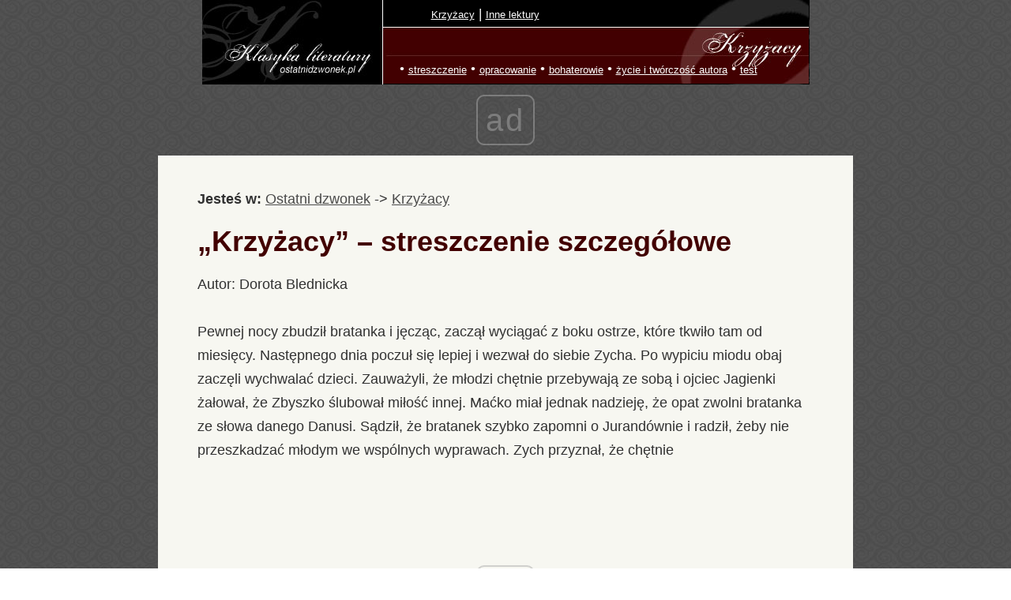

--- FILE ---
content_type: text/html; charset=UTF-8
request_url: https://ostatnidzwonek.pl/krzyzacy/a-632-9.html
body_size: 5457
content:
<!DOCTYPE html><HTML lang="pl"><HEAD>
<meta charset="UTF-8">
<meta name="viewport" content="width=device-width, initial-scale=1">
<LINK media=all href="https://ostatnidzwonek.pl/ostatni_css2024.css" type=text/css rel=stylesheet> <TITLE>&#8222;Krzyżacy&#8221; &#8211; streszczenie szczegółowe - strona 9</TITLE><META name="description" content="&#8222;Krzyżacy&#8221; &#8211; streszczenie szczegółowe - strona 9, opracowanie i streszczenie"><META name="Keywords"
content="&#8222;Krzyżacy&#8221; &#8211; streszczenie szczegółowe, krzyżacy, streszczenie krzyżaków, opracowanie krzyżaków, krzyżacy sienkiewicza, Zbyszko z Bogdańca"><link rel="canonical" href="https://ostatnidzwonek.pl/krzyzacy/a-632-9.html"><meta name="robots" content="all" /><link rel="next" href="https://ostatnidzwonek.pl/krzyzacy/a-632-10.html" /><link rel="prev" href="https://ostatnidzwonek.pl/krzyzacy/a-632-8.html" />
<link rel="apple-touch-icon-precomposed" sizes="57x57" href="https://ostatnidzwonek.pl/apple-touch-icon-57x57.png" />
<link rel="apple-touch-icon-precomposed" sizes="114x114" href="https://ostatnidzwonek.pl/apple-touch-icon-114x114.png" />
<link rel="apple-touch-icon-precomposed" sizes="72x72" href="https://ostatnidzwonek.pl/apple-touch-icon-72x72.png" />
<link rel="apple-touch-icon-precomposed" sizes="144x144" href="https://ostatnidzwonek.pl/apple-touch-icon-144x144.png" />
<link rel="apple-touch-icon-precomposed" sizes="60x60" href="https://ostatnidzwonek.pl/apple-touch-icon-60x60.png" />
<link rel="apple-touch-icon-precomposed" sizes="120x120" href="https://ostatnidzwonek.pl/apple-touch-icon-120x120.png" />
<link rel="apple-touch-icon-precomposed" sizes="76x76" href="https://ostatnidzwonek.pl/apple-touch-icon-76x76.png" />
<link rel="apple-touch-icon-precomposed" sizes="152x152" href="https://ostatnidzwonek.pl/apple-touch-icon-152x152.png" />
<link rel="icon" type="image/png" href="https://ostatnidzwonek.pl/favicon-196x196.png" sizes="196x196" />
<link rel="icon" type="image/png" href="https://ostatnidzwonek.pl/favicon-96x96.png" sizes="96x96" />
<link rel="icon" type="image/png" href="https://ostatnidzwonek.pl/favicon-32x32.png" sizes="32x32" />
<link rel="icon" type="image/png" href="https://ostatnidzwonek.pl/favicon-16x16.png" sizes="16x16" />
<link rel="icon" type="image/png" href="https://ostatnidzwonek.pl/favicon-128.png" sizes="128x128" />
<meta name="application-name" content="&nbsp;"/>
<meta name="msapplication-TileColor" content="#FFFFFF" />
<meta name="msapplication-TileImage" content="https://ostatnidzwonek.pl/mstile-144x144.png" />
<meta name="msapplication-square70x70logo" content="https://ostatnidzwonek.pl/mstile-70x70.png" />
<meta name="msapplication-square150x150logo" content="https://ostatnidzwonek.pl/mstile-150x150.png" />
<meta name="msapplication-wide310x150logo" content="https://ostatnidzwonek.pl/mstile-310x150.png" />
<meta name="msapplication-square310x310logo" content="https://ostatnidzwonek.pl/mstile-310x310.png" />
<script async src="//cmp.optad360.io/items/e0b482a1-5812-4c40-b9e9-24407d941d1b.min.js"></script>
<script async src="//get.optad360.io/sf/dc01279a-2289-4752-90dc-5f45ae90b276/plugin.min.js"></script>
</head>
<body>


<header style="BACKGROUND-IMAGE: url(https://ostatnidzwonek.pl/images/27.jpg); width: 769; height:107" class=znika_znika>
<div class="menu-container">
<div class="row no-margin">
<div class="col-sm-4 col-xs-6 no-padding" style="padding-top:5px; margin-left:140px; text-align:left; width:100%">
<a href=https://ostatnidzwonek.pl/krzyzacy/ class=trafiony title="Studia, kursy językowe">Krzyżacy</a> <font color=white>| <a href="https://ostatnidzwonek.pl" class="trafiony">Inne lektury</a>
</div>
<div class="col-sm-4 col-xs-6 no-padding" style="padding-top:5px; margin-top:40px; margin-left:100px; text-align:left; width:100%">
 &#8226; <a href="ser-96.html" class=trafiony>streszczenie</a> &#8226; <a href="ser-100.html" class=trafiony>opracowanie</a> &#8226; <a href="ser-101.html" class=trafiony>bohaterowie</a> &#8226; <a href="ser-102.html" class=trafiony>życie i twórczość autora</a> &#8226; <a href="test-0.html" class=trafiony>test</a></div>

</div>
</div>
</header>

<div id=headermobile>
<div class="row no-margin">
<div class="col-sm-4 col-xs-6 no-padding" style="padding-top:5px; text-align:left; margin: auto;">
<DIV style="float:left; padding-left:10px"><a href=https://ostatnidzwonek.pl><img src="https://ostatnidzwonek.pl/logodzwonek.jpg" style="height:50px"></a> </div>
<div style="padding-top:16px;"><a href=https://ostatnidzwonek.pl/krzyzacy/ title="Krzyżacy" style="color:#ffffff; font-size:19px">Krzyżacy</a></div></div>
</div>

</div>


<div id="maincontainer">
<div id="contentwrapper">
<div id="contentcolumn">
<div class="innertube">

<b>Jesteś w:</b> <a href=https://ostatnidzwonek.pl  title="matura , szkoła wyższa"><u>Ostatni dzwonek</u></a> -> <a href=https://ostatnidzwonek.pl/krzyzacy/ title="Studia, matura"><u>Krzyżacy</u></a> <br><h1>&#8222;Krzyżacy&#8221; &#8211; streszczenie szczegółowe</h1>Autor: Dorota Blednicka<br><br><span id="intertext1">Pewnej nocy zbudził bratanka i jęcząc, zaczął wyciągać z boku ostrze, które tkwiło tam od miesięcy. Następnego dnia poczuł się lepiej i wezwał do siebie Zycha. Po wypiciu miodu obaj zaczęli wychwalać dzieci. Zauważyli, że młodzi chętnie przebywają ze sobą i ojciec Jagienki żałował, że Zbyszko ślubował miłość innej. Maćko miał jednak nadzieję, że opat zwolni bratanka ze słowa danego Danusi. Sądził, że bratanek szybko zapomni o Jurandównie i radził, żeby nie przeszkadzać młodym we wspólnych wyprawach. Zych przyznał, że chętnie <b>oddałby córkę młodzieńcowi</b>. Razem wznieśli toast za zdrowie Jagienki i Zbyszka.<br /> <br /> <b>Rozdział trzynasty</b><br /> <br /> Zbyszko i Jagienka zaprzyjaźniają się. Dziewczyna jest coraz bardziej zakochana. Pewnego dnia wyruszają razem na polowanie na bobra. W drodze powrotnej rycerz wyznaje, że chce jak najszybciej opuścić Bogdaniec, by jechać na dwór mazowiecki. Zwierza się Zychównie ze swego uczucia do Danusi. Jagienka jest zrozpaczona. <br /> <br /> Stary Maćko nie mylił się twierdząc, że <b>młodzi zbliżyli się ku sobie</b>. Jagienka pod pozorem odwiedzin chorego często przyjeżdżała do Bogdańca, a Zbyszko odwiedzał Zycha w Zgorzelicach. Jagienka podziwiała młodzieńca, który wydawał się jej piękny i wytworny jak królewicz, a on, choć wiernie myślał o Danusi, zaczął zauważać urodę sąsiadki. Spędzali ze sobą sporo czasu; dziewczyna złagodniała i patrzyła jak zauroczona na młodzieńca, starając się mu służyć we wszystkim. Pewnego dnia wybrali się razem na polowanie na bobry i najpierw pojechali do <b>Moczydołów</b>, które w przyszłości miały być wianem córki Zycha. <br /> <br /> Jagienka zaczęła <b>opowiadać o Wilku i Cztanie</b>, którzy przebywając w Zgorzelicach, często okazywali sobie wrogość. Zbyszko odparł, że jeden z nich powinien pod nieobecność ojca zabrać ją siłą. Dodał, że nie bałby się nikogo i porwałby Jagienkę. Jego słowa wywołały rumieniec na twarzy dziewczyny. Zbliżyli się do strugi i młodzieniec chwycił ją na ręce, by przenieść przez wodę. Wtulona w niego, wyznała, że nie wyjdzie ani za Wilka, ani za Cztana. Po upolowaniu bobra Zbyszko zachwalał celność strzału sąsiadki. W drodze powrotnej wyznał, że chciałby wyjechać z Bogdańca i wspomniał Danusię. Jagienka słyszała o ślubach od ojca i wyraźnie zaniepokojona, wypytywała o dwórkę. Młodzieniec zaczął opowiadać o swoich uczuciach do Jurandówny, o tęsknocie i radości odczuwanej na myśl, że niedługo będzie mógł do niej jechać. Na skraju lasu Jagienka wsiadła na konia i pożegnała się ze Zbyszkiem. Kiedy została sama, zasłoniła dłonią twarz i <b>zaczęła płakać</b>.</div><div style="float:right; border:1px; margin: 10px; padding:10px"><b>Zobacz również:</b> <br><a href=https://krzyzacy.klp.pl/a-7048.html>Streszczenie na klp.pl</a><br>
			<a href=https://2l.pl/artykul-31836.html>Streszczenie na 2l.pl</a></div><br /><b>Rozdział czternasty</b> <br /> <br /> Do Zgorzelic przyjeżdża opat. Maćko postanawia odzyskać zastawione ziemie. Opat chce zwolnić Zbyszka ze ślubów złożonych Danusi, lecz młodzieniec nie zgadza się na to. Przeor opowiada o Wilku i Cztanie, którzy zamierzają pobić młodzieńca za nieustanne towarzyszenie Jagience. <br /> <br /> Po rozmowie ze Zbyszkiem Jagienka nie pokazywała się w Bogdańcu. Przyjechała czwartego dnia z wiadomością, że <b>do Zgorzelic przybył opat</b>. Ucieszyło to Maćka - mógł wreszcie spłacić zastaw. Dziewczyna przywiozła ze sobą potrzebne naczynia i potrawy i doradziła rycerzowi, jak ma ugościć opata. Zbyszko przygotowywał się w alkierzu do wizyty u sąsiadów i pokłonienia krewnemu, a kiedy wyszedł wystrojony, Jagienkę ogarnął żal, że należy do innej. Maćko postanowił towarzyszyć bratankowi. <br /> <br /> Wyruszyli do siedziby Zycha, który z radością powitał krewnego pochwalił za to, że ofiarował się zmarłej królowej. Opat zaczął przyglądać się rycerzykowi, podziwiając jego urodę i żartując z Jagienki chwalącej siłę przyjaciela. Powiedział, że może uwolnić młodziana od ślubów. Zbyszko odparł, że żadna siła nie może go zwolnić przysięgi złożonej Jezusowi. Przeor zaczął opowiadać, jak rok temu wyzwał Wilka z Brzozowej na udeptaną ziemię w sporze o bory, lecz przeciwnik nie stawił się. Słyszał również, jak młody Wilk z Cztanem rozmawiali w karczmie o Jagience i Zbyszku i zamierzali pobić rywala. Wiadomość ta ucieszyła Maćka i Zycha, a młodzieniec, udając obojętność, zapytał, dokąd jadą na niedzielną mszę.<br><br>strona: &nbsp;&nbsp;<a href=a-632.html> 1 </a>&nbsp;&nbsp;<a href=a-632-2.html> 2 </a>&nbsp;&nbsp;<a href=a-632-3.html> 3 </a>&nbsp;&nbsp;<a href=a-632-4.html> 4 </a>&nbsp;&nbsp;<a href=a-632-5.html> 5 </a>&nbsp;&nbsp;<a href=a-632-6.html> 6 </a>&nbsp;&nbsp;<a href=a-632-7.html> 7 </a>&nbsp;&nbsp;<a href=a-632-8.html> 8 </a>&nbsp;&nbsp;<font color='#420001' size=3><b> 9 </b></font>&nbsp;&nbsp;<a href=a-632-10.html> 10 </a>&nbsp;&nbsp;<a href=a-632-11.html> 11 </a>&nbsp;&nbsp;<a href=a-632-12.html> 12 </a>&nbsp;&nbsp;<a href=a-632-13.html> 13 </a>&nbsp;&nbsp;<a href=a-632-14.html> 14 </a>&nbsp;&nbsp;<a href=a-632-15.html> 15 </a>&nbsp;&nbsp;<a href=a-632-16.html> 16 </a>&nbsp;&nbsp;<a href=a-632-17.html> 17 </a>&nbsp;&nbsp;<a href=a-632-18.html> 18 </a>&nbsp;&nbsp;<a href=a-632-19.html> 19 </a>&nbsp;&nbsp;<a href=a-632-20.html> 20 </a>&nbsp;&nbsp;<a href=a-632-21.html> 21 </a>&nbsp;&nbsp;<a href=a-632-22.html> 22 </a>&nbsp;&nbsp;<a href=a-632-23.html> 23 </a>&nbsp;&nbsp;<a href=a-632-24.html> 24 </a>&nbsp;&nbsp;<a href=a-632-25.html> 25 </a>&nbsp;&nbsp;<a href=a-632-26.html> 26 </a>&nbsp;&nbsp;<a href=a-632-27.html> 27 </a>&nbsp;&nbsp;<a href=a-632-28.html> 28 </a>&nbsp;&nbsp;<a href=a-632-29.html> 29 </a>&nbsp;&nbsp;<a href=a-632-30.html> 30 </a>&nbsp;&nbsp;<a href=a-632-31.html> 31 </a>&nbsp;&nbsp;<a href=a-632-32.html> 32 </a>&nbsp;&nbsp;<a href=a-632-33.html> 33 </a>&nbsp;&nbsp;<a href=a-632-34.html> 34 </a>&nbsp;&nbsp;<a href=a-632-35.html> 35 </a>&nbsp;&nbsp;<a href=a-632-36.html> 36 </a>&nbsp;&nbsp;<a href=a-632-37.html> 37 </a>&nbsp;&nbsp;<a href=a-632-38.html> 38 </a>&nbsp;&nbsp;<a href=a-632-39.html> 39 </a>&nbsp;&nbsp;<a href=a-632-40.html> 40 </a>&nbsp;&nbsp;<a href=a-632-41.html> 41 </a>&nbsp;&nbsp;<a href=a-632-42.html> 42 </a>&nbsp;&nbsp;<a href=a-632-43.html> 43 </a>&nbsp;&nbsp;<a href=a-632-44.html> 44 </a>&nbsp;</span><h3>Szybki test:</h3><b>Zygfryd wysłał do księcia Janusza z informacją o zajściu na zamku w Szczytnie z udziałem Juranda:</b><br><input type=radio name="2528">a) Konrada<br><input type=radio name="2528">b) Rodgiera<br><input type=radio name="2528">c) Danvelda<br><input type=radio name="2528">d) Gotfryda<br><a href="javascript:expand('ex.2528')"><u>Rozwiązanie</u></a><br><div id="ex.2528" style="display: none;"><b>Odpowiedz poprawna:</b> <font color=green><b>b)</b></font></div><br><b>Synowie Zbyszka i Jagienki to:</b><br><input type=radio name="2541">a) Staś i Władek<br><input type=radio name="2541">b) Maćko i Jaśko<br><input type=radio name="2541">c) Mieszko i Boguś<br><input type=radio name="2541">d) Miłosz i Kuba<br><a href="javascript:expand('ex.2541')"><u>Rozwiązanie</u></a><br><div id="ex.2541" style="display: none;"><b>Odpowiedz poprawna:</b> <font color=green><b>b)</b></font></div><br><b>&#8222;Skrzatem&#8221; Danusię żartobliwie nazwał:</b><br><input type=radio name="2509">a) Mikołaj z Długolasu<br><input type=radio name="2509">b) Zyndram z Maszkowic<br><input type=radio name="2509">c) Jurand ze Spychowa<br><input type=radio name="2509">d) Zych ze Zgorzelic<br><a href="javascript:expand('ex.2509')"><u>Rozwiązanie</u></a><br><div id="ex.2509" style="display: none;"><b>Odpowiedz poprawna:</b> <font color=green><b>a)</b></font></div><br><a href=ta-632.html><b><u><font color=red>Więcej pytań</font></u><b></a>
<h3><font color=#420001>Zobacz inne artykuły:</font></h3><table id=tabl border=1 cellpadding=5 width=100%><tr><td><b>Inne</b></td></tr><tr><td><a href="a-647.html" class=t><u>Geneza &#8222;Krzyżaków&#8221;</u></a><br><a href="a-632.html" class=t><u>&#8222;Krzyżacy&#8221; &#8211; streszczenie szczegółowe</u></a><br><a href="a-643.html" class=t><u>Czas i miejsce akcji &#8222;Krzyżaków&#8221;</u></a><br><a href="a-635.html" class=t><u>Zbyszko z Bogdańca &#8211; szczegółowa charakterystyka postaci</u></a><br><a href="a-646.html" class=t><u>Kompozycja i artyzm powieści Henryka Sienkiewicza &#8222;Krzyżacy&#8221;</u></a><br><a href="a-644.html" class=t><u>Główne wątki &#8222;Krzyżaków&#8221;</u></a><br><a href="a-637.html" class=t><u>Jurand ze Spychowa &#8211; szczegółowa charakterystyka postaci</u></a><br><a href="a-636.html" class=t><u>Maćko z Bogdańca &#8211; szczegółowa charakterystyka postaci</u></a><br><a href="a-633.html" class=t><u>Streszczenie &#8222;Krzyżaków&#8221; w pigułce</u></a><br><a href="a-655.html" class=t><u>Życiorys Henryka Sienkiewicza</u></a><br><a href="a-651.html" class=t><u>Realia i obyczaje średniowiecza w &#8222;Krzyżakach&#8221;</u></a><br><a href="a-650.html" class=t><u>Obraz Zakonu Krzyżackiego w &#8222;Krzyżakach&#8221; Sienkiewicza</u></a><br><a href="a-649.html" class=t><u>Obraz rycerstwa w &#8222;Krzyżakach&#8221; Henryka Sienkiewicza</u></a><br><a href="a-648.html" class=t><u>&#8222;Krzyżacy&#8221; jako powieść historyczna</u></a><br><a href="a-639.html" class=t><u>Danusia Jurandówna &#8211; szczegółowa charakterystyka postaci</u></a><br><a href="a-638.html" class=t><u>Jagienka ze Zgorzelic &#8211; szczegółowa charakterystyka postaci</u></a><br><a href="a-645.html" class=t><u>Motywy literackie w &#8222;Krzyżakach&#8221; Henryka Sienkiewicza</u></a><br><a href="a-641.html" class=t><u>Charakterystyka postaci epizodycznych w &#8222;Krzyżakach&#8221;</u></a><br><a href="a-640.html" class=t><u>Charakterystyka postaci drugoplanowych w &#8222;Krzyżakach&#8221;</u></a><br><a href="a-634.html" class=t><u>Plan wydarzeń &#8222;Krzyżaków&#8221;</u></a><br><a href="a-652.html" class=t><u>Ekranizacja &#8222;Krzyżaków&#8221;</u></a><br><a href="a-642.html" class=t><u>Charakterystyka  postaci historycznych w &#8222;Krzyżakach&#8221;</u></a><br><a href="a-653.html" class=t><u>O &#8222;Krzyżakach&#8221; powiedzieli&#8230;</u></a><br><a href="a-657.html" class=t><u>Henryk Sienkiewicz - kalendarium twórczości</u></a><br><a href="a-656.html" class=t><u>Henryk Sienkiewicz - kalendarium życia</u></a><br><a href="a-659.html" class=t><u>Henryk Sienkiewicz - ciekawostki</u></a><br><a href="a-658.html" class=t><u>O Sienkiewiczu powiedzieli...</u></a><br><a href="a-654.html" class=t><u>Bibliografia</u></a><br></td></tr></table><br />


</b></h3></h2><br><br><center>Partner serwisu: <a href=https://klp.pl><img src=https://ostatnidzwonek.pl/klp.png height=42><br><br><a href=https://ostatnidzwonek.pl>kontakt</a> | 
<a href=https://ostatnidzwonek.pl/polityka-0.html>polityka cookies</a></center></div></div></div></div>

<script language="javascript">
					    function expand(id)
					    {
							var menu_element = document.getElementById(id);
							if (menu_element.style.display == 'block')
								menu_element.style.display = 'none';
						    else
								menu_element.style.display = 'block';
					    }
					</script>
					
					
		<SCRIPT>
function displayWindow(url, width, height, left, top) {
        var Win = window.open(url,"displayWindow",'width=' + width + ',height=' + height + ',left=' + left + ',top=' + top + ',resizable=0,scrollbars=no,menubar=no' );
}
</SCRIPT>
			
					
<!-- Global site tag (gtag.js) - Google Analytics -->
<script async src="https://www.googletagmanager.com/gtag/js?id=UA-1824843-6"></script>
<script>
  window.dataLayer = window.dataLayer || [];
  function gtag(){dataLayer.push(arguments);}
  gtag('js', new Date());

  gtag('config', 'UA-1824843-6');
</script>

</body></html>


--- FILE ---
content_type: text/html; charset=utf-8
request_url: https://www.google.com/recaptcha/api2/aframe
body_size: 266
content:
<!DOCTYPE HTML><html><head><meta http-equiv="content-type" content="text/html; charset=UTF-8"></head><body><script nonce="COpXzcedb4ItG61i3-GmkA">/** Anti-fraud and anti-abuse applications only. See google.com/recaptcha */ try{var clients={'sodar':'https://pagead2.googlesyndication.com/pagead/sodar?'};window.addEventListener("message",function(a){try{if(a.source===window.parent){var b=JSON.parse(a.data);var c=clients[b['id']];if(c){var d=document.createElement('img');d.src=c+b['params']+'&rc='+(localStorage.getItem("rc::a")?sessionStorage.getItem("rc::b"):"");window.document.body.appendChild(d);sessionStorage.setItem("rc::e",parseInt(sessionStorage.getItem("rc::e")||0)+1);localStorage.setItem("rc::h",'1769619088549');}}}catch(b){}});window.parent.postMessage("_grecaptcha_ready", "*");}catch(b){}</script></body></html>

--- FILE ---
content_type: text/css
request_url: https://ostatnidzwonek.pl/ostatni_css2024.css
body_size: 2641
content:
  BODY { MARGIN: 0px; FONT: normal 17px arial, Verdana, Helvetica, sans-serif; COLOR: #313131; PADDING: 0px; BACKGROUND-IMAGE: url(https://ostatnidzwonek.pl/Kopia-tlo.jpg); TEXT-ALIGN: center; line-height:25px;}

  #top{ MARGIN: 0px; WIDTH: 100%; HEIGHT: auto; POSITION: relative; TEXT-ALIGN: center; BACKGROUND-COLOR: #eaeaea; border-bottom: 1px solid #999999}

  SELECT {background: #DADADA; font: normal normal 12px sans-serif; margin:5px 5px 5px 5px; padding:3px 3px 3px 3px; border: #000000
  }

  #gl2{
  	border-left: 1px solid #EAEAEA;border-right: 4px double #EAEAEA; DISPLAY: block; Z-INDEX: 1;  WIDTH: 820px; height:100%;  POSITION: relative;	TEXT-ALIGN: left;BACKGROUND-COLOR: #ffffff; padding-top:30px; padding-left:20px; padding-right:25px; height:2500px;  MARGIN: 0px auto auto auto; line-height:25px;
  }

  #lewa {
  	Z-INDEX: 2; DISPLAY: block; WIDTH: 210px; MARGIN: 0px; TEXT-ALIGN: right;  border-right: 1px solid #EAEAEA; float:left; position:absolute; left:0px; font: 11px
  }
  #prawa {
  	Z-INDEX: 3; DISPLAY: block;  WIDTH: 525px; POSITION: relative; TEXT-ALIGN: left; BACKGROUND-COLOR: #ffffff;   float:right; min-height:100%}

  .cyt
  {margin:15px 20px 15px 20px; border: 1px solid #DADADA; BACKGROUND-COLOR: #FAFAFA; FONT: 12px arial, Verdana, Helvetica, sans-serif; font-style: italic}
  
  
  .autor{margin:15px 20px 0px 0px; width:450px; 
  BACKGROUND-COLOR: #FFFFFFF; FONT: 12px arial, Verdana, Helvetica, sans-serif;}
 
  #prawa em {color:#FF7F50;  font-weight: bold; font-style: normal;}
  #prawa strong {color:#333333; font-weight: bold; font-style: normal;}

  #zdjecie { width:270px; float:right; border-left: 2px dotted #dedede; padding: 5px 10px 10px 10px; margin: 0px 5px 0px 5px;  text-align: left; FONT: 12px arial, Verdana, Helvetica, sans-serif; COLOR: #313131;}
 
#zdjecie2 { width:160px; float:right; border-left: 2px dotted #efefef; padding: 5px 10px 10px 5px; margin: 0px 5px 0px 0px;  text-align: left; FONT: 12px arial, Verdana, Helvetica, sans-serif; COLOR: #420001;}

  #zdjecie UL {
  	margin: 0px 7px 0px 10px; padding-left: 5px;list-style: none}


  .komentarze{
  
  	COLOR: #777777;
  	
  }
.baner_inner{
	width:100%;
	
	height:300px;
	border:1px solid;
}
.baner_l{
	width:55%;
	float: left;
	padding-top:50px;
	padding-left:20px;
}
.baner_p{
	padding-top:20px;
	width:35%;
	float: right;
	font-weight:bold;
}
.baner_t{
	font-size:1.7em;
	color: #420001;
}

.baner_w{
	
	color: #420001;
}



.baner_mob{
	visibility: hidden;
	display: none;
}




@media screen and (max-width: 800px) {
.baner_inner{
	display:none;
	visibility: hidden;
}
.baner_l{
	display:none;
	visibility: hidden;
}
.baner_p{
	display:none;
	visibility: hidden;
}	
.baner_mob{
	display:block;
	visibility: visible;
	width:85%;
	border:1px solid;
	padding:20px;
}
	
}

  #zdjecie LI{
  	margin: 0px;  padding:3px auto 3px auto; width: 100%; border-bottom:  1px solid #EAEAEA; color: #444444; display:block; font-size: 11px; text-align: left
  }


  .first {
  	background: #efefef
  }


  .menu     {
  	margin-top: 0px;
  	margin-right: 7px;
  	margin-left:20px;

  	padding:4px;
  	margin-bottom:5px;
  }

  #trafiony{
  	margin-top: 0px;
  	margin-right: 7px;
  	margin-left:20px;
  	background: #F7f7f7;
  	border: 1px solid #dadada;
  	padding:4px;
  	margin-bottom:5px;
  }

  #trafiony li{
  	margin: 0px;
  	padding-bottom:3px;
  	padding-top:3px;
  	width: 100%;
  	list-style:  none;
  	color: #666b9b;
  	display:block;
  	font-size: 11px;

  }
  

  .menu LI{
  	margin: 0px;
  	padding-bottom:3px;
  	padding-top:3px;
  	width: 100%;
  	border-bottom:  1px solid #EAEAEA;
  	list-style:  none;
  	color: #444444;
  	display:block;
  	font-size: 11px
  }



  A:link {
  	COLOR: #4A4A4A; TEXT-DECORATION: none;
  }
  A:unknown {
  	COLOR: #4A4A4A; TEXT-DECORATION: none
  }
  A:visited {
  	COLOR: #4A4A4A;  TEXT-DECORATION: none
  }
  A:hover {
  	COLOR: #420001; TEXT-DECORATION: none
  }



  A.trafiony:link {
  	COLOR: #FFFFFF; TEXT-DECORATION: underline; FONT: normal 13px arial, Verdana, Helvetica, sans-serif;
  }
  A.trafiony:unknown {
  	COLOR: #FFFFFF; TEXT-DECORATION: underline; FONT: normal 13px arial, Verdana, Helvetica, sans-serif;
  }
  A.trafiony:visited {
  	COLOR: #FFFFFF;  TEXT-DECORATION: underline; FONT: normal 13px arial, Verdana, Helvetica, sans-serif;
  }
  A.trafiony:hover {
  	COLOR: #DEDEDE; TEXT-DECORATION: underline; FONT: normal 13px arial, Verdana, Helvetica, sans-serif;
  }


  A.t:link {
  	COLOR: #313131; TEXT-DECORATION: underline; FONT: normal 15px arial, Verdana, Helvetica, sans-serif; 
  }
  A.t:unknown {
  	COLOR: #313131; TEXT-DECORATION: underline; FONT: normal 15px arial, Verdana, Helvetica, sans-serif;
  }
  A.t:visited {
  COLOR: #313131;  TEXT-DECORATION: underline; FONT: normal 15px arial, Verdana, Helvetica, sans-serif;}
  A.t:hover {
  	COLOR: red; TEXT-DECORATION: underline; FONT: normal 15px arial, Verdana, Helvetica, sans-serif;
  }

 
  H1 {
  	font: normal normal 21px; color: #420001; font-weight: bold;
  }
  H4{
  	font: 15px; 
  	line-height: 13px;
  }
  INPUT, TEXTAREA{
  	FONT-WEIGHT: normal; FONT-SIZE: 15px; border: 1px solid; border-color: #a1a1a1; BACKGROUND-COLOR: #fafafa
  }
  .tabl{font: 11px;}
  #content {
	  width:769px;
	  
  }
    .no-margin {
    margin: 0
}

.no-padding {
    padding: 0
}

header {
    position: relative;
    top: 0;
    right: 0;
    width: 769px;
    height: 107px;
    z-index: 9999;
	text-align:center;
	margin: 0 auto;
	
}

header.scrolled {
    box-shadow: rgba(0, 0, 0, .2) 0 0 20px 0
}

header nav {
    clear: both;
    display: block;
    line-height: 50px;
    height: 50px;
    position: relative
}

#headermobile{
	display:none;
}
.menu-container {
    padding-left: 150px;
    padding-right: 130px;
   
}

a.grt-logo {
    display: inline-block
}

a.grt-logo img {
    max-height: 45px;
    width: 105px;
    margin-top: 5px
}

@media (max-width:767px) {
    .menu-container {
        padding-left: 15px;
        padding-right: 15px
    }
	
	  A.t:link {
  	COLOR: #313131; TEXT-DECORATION: underline; FONT: normal 14px arial, Verdana, Helvetica, sans-serif; margin-top:0px; display:block;
  }
  A.t:unknown {
  	COLOR: #313131; TEXT-DECORATION: underline; FONT: normal 14px arial, Verdana, Helvetica, sans-serif;margin-top:0px; display:block;
  }
  A.t:visited {
  COLOR: #313131;  TEXT-DECORATION: underline; FONT: normal 14px arial, Verdana, Helvetica, sans-serif;margin-top:0px; display:block;margin-top:0px;}
  A.t:hover {
  	COLOR: red; TEXT-DECORATION: underline; FONT: normal 14px arial, Verdana, Helvetica, sans-serif;margin-top:0px; display:block;
  }
	
}

a {
    color: #555
}


em {
    color: red
}

#hbold {
    font-size: 2em;
    font-weight: 800
}

#maincontainer {
    width: 880px;
    margin: 0 auto;
    padding-top: 0px
}

#maincontainer2 {
    width: 1040px;
    margin: 0 auto;
    padding-top: 0px
}

#topsection {
    background: #333;
    height: 47px;
    width: 100%;
    text-align: center
}

#topsection h1 {
    margin: 0;
    padding-top: 15px
}

h2 {
    margin-top: 20px;
    padding-top: 20px;
    font-size: 25px;
}


.link-nav {
    color: #777;
    font-size: 14px
}

#contentwrapper {
    float: left;
    width: 100%
}

#contentcolumn {
   background: #F7F7F1; FONT: normal 18px arial, Verdana, Helvetica, sans-serif; COLOR: #313131; line-height:30px; text-align:left; padding:40px;
}

#leftcolumn {
    float: left;
    width: 100px;
    margin-left: -1040px;
    padding-top: 20px;
    margin-top: 20px;
    padding-right: 20px;
    font-size: 14px;
    color: #999;
    line-height: 20px
}

#rightcolumn {
    float: left;
    width: 300px;
    margin-left: -300px;
    background: none repeat scroll 0 0 #f4f4f4;
    margin-top: 30px
}

#footer {
    clear: left;
    width: 100%;
    background: #efefef;
    color: #000;
    text-align: center;
    padding: 4px 0
}

#footer a {
    color: #ffff80
}

.cytaty {
    border: 1px;
    background-color: #efefef;
    padding: 20px;
    margin: 10px;
    display: block
}

.innertube {
    margin: 10px;
    margin-top: 0
}

a.anchor {
    display: block;
    position: relative;
    top: -150px;
    visibility: hidden;
}

#reklama-w-artykule {
    float: left;
    width: 320px;
    border-right: 2px dotted #efefef;
    padding: 5px 0 10px 0;
    margin: -10px 20px 0 0;
    text-align: center;
    FONT-SIZE: 12px;
    COLOR: #555;
    line-height: 19px
}

/*blockquote p::before {
    content: "\f095"; 
    font-family: FontAwesome;
   display: inline-block;
   padding-right: 6px;
   vertical-align: middle;
  font-size: 180px;
 }*/

.pamietaj{margin-left:0px;margin-right:15px;padding-left:20px;border-left:8px solid  #082E79}
blockquote{border-top: 4px double #dfdfdf; border-bottom: 4px double #dfdfdf;margin-left:10px;margin-right:10px}


.dobrzewiedziec {
    border: 1px solid #420001;
    padding: 20px 10px 20px 10px;
    margin: 40px 0;
}

.dobrzenapis {
    font-family: 'OpenSans_semibold';
    font-size: 22px;
    display: inline-block;
    color: #420001;
    margin-top: 0;
    position: relative;
    top: -30px;
    padding: 0 25px;
    margin-left: 0px;
}

li {
    padding-top: 10px;
    padding-bottom: 10px
}

#spis {
    float: right;
    width: 320px;
    padding: 55px 0 10px 0;
    margin: -20px 0px 0px 20px;
    font-size: 18px;
    line-height: 21px
}

#reklama-w-srodku-artykulu {
    padding: 5px 10px 0px 0;
    margin: 0 20px 0 0;
    text-align: left;
    COLOR: #555;
    line-height: 30px;
    display: block;
    position: relative;
    clear: both
}

#reklama-cala-szerokosc {
    padding: 0px 0px 0px 0;
    margin: 0 0 0 0;
    width: 100%;
}

@media screen and (max-width:800px) {
    #circle {
        height: 40px;
        width: 40px;
        margin-left: 5px
    }
    #contentcolumn {
        width: 100%;
        padding: 20px 5px 0px 15px;
        font-size: 16px;
        line-height: 25px
    }
    #reklama-cala-szerokosc {
        padding: 0px 5px 0px 5px;
        margin: 0 5px 0 5px;
        width: 95%;
    }
    #rightcolumn {
        width: 100%;
        margin: 0
    }
    #hbold {
        font-size: 2em;
        font-weight: 600
    }

    .znika {
        visibility: hidden
    }
    .znika_znika {
        display: none
    }
 		
		header {
    position: relative;
    top: 0;
    right: 0;
    width: 95%;
    height: 0px;
    z-index: 9999;
	text-align:center;
	margin: 0 auto;
	
}
#headermobile
{width:99%;
background:#420001;
height:70px;
display: block;}

        #leftcolumn {
            float: none;
            width: 100%;
            clear: both;
            margin-left: 0
        }
      
        #maincontainer {
            width: 95%;
            margin: 0px 0px 0px 0px;
            padding-top: 0px
        }
		  #contentcolumn {
            margin: 0;
            width: 100%;
            font-size: 16px
        }
        #maincontainer2 {
            width: 100%;
            margin: 0 0 0 0;
            padding-top: 0px
        }
        #spis {
            float: right;
            width: 90%;
            padding: 10px 0 0px 0;
            margin: 0px 10px 0px 0px;
            font-size: 16px;
            line-height: 21px
        }
        a.anchor {
            display: block;
            position: relative;
            top: -100px;
            visibility: hidden;
        }
    }

--- FILE ---
content_type: application/javascript; charset=utf-8
request_url: https://fundingchoicesmessages.google.com/f/AGSKWxUl1y7deV_cbDUuh3fOsaypWB64vGIMTzSF7xYVsC2ahz0hOfZEou0avnqo9MwjWcthOiZfK7bWv8Cjm2GhX-0IsYkjTbAuc1SY4oWxT7cKe_qjVi_yM2K717iDG8d6VUBsC8Y=?fccs=W251bGwsbnVsbCxudWxsLG51bGwsbnVsbCxudWxsLFsxNzY5NjE5MDg3LDM5MDAwMDAwXSxudWxsLG51bGwsbnVsbCxbbnVsbCxbN11dLCJodHRwczovL29zdGF0bmlkendvbmVrLnBsL2tyenl6YWN5L2EtNjMyLTkuaHRtbCIsbnVsbCxbWzgsIms2MVBCam1rNk8wIl0sWzksImVuLVVTIl0sWzE5LCIyIl0sWzE3LCJbMF0iXSxbMjQsIiJdLFsyOSwiZmFsc2UiXV1d
body_size: -215
content:
if (typeof __googlefc.fcKernelManager.run === 'function') {"use strict";this.default_ContributorServingResponseClientJs=this.default_ContributorServingResponseClientJs||{};(function(_){var window=this;
try{
var QH=function(a){this.A=_.t(a)};_.u(QH,_.J);var RH=_.ed(QH);var SH=function(a,b,c){this.B=a;this.params=b;this.j=c;this.l=_.F(this.params,4);this.o=new _.dh(this.B.document,_.O(this.params,3),new _.Qg(_.Qk(this.j)))};SH.prototype.run=function(){if(_.P(this.params,10)){var a=this.o;var b=_.eh(a);b=_.Od(b,4);_.ih(a,b)}a=_.Rk(this.j)?_.be(_.Rk(this.j)):new _.de;_.ee(a,9);_.F(a,4)!==1&&_.G(a,4,this.l===2||this.l===3?1:2);_.Fg(this.params,5)&&(b=_.O(this.params,5),_.hg(a,6,b));return a};var TH=function(){};TH.prototype.run=function(a,b){var c,d;return _.v(function(e){c=RH(b);d=(new SH(a,c,_.A(c,_.Pk,2))).run();return e.return({ia:_.L(d)})})};_.Tk(8,new TH);
}catch(e){_._DumpException(e)}
}).call(this,this.default_ContributorServingResponseClientJs);
// Google Inc.

//# sourceURL=/_/mss/boq-content-ads-contributor/_/js/k=boq-content-ads-contributor.ContributorServingResponseClientJs.en_US.k61PBjmk6O0.es5.O/d=1/exm=kernel_loader,loader_js_executable/ed=1/rs=AJlcJMztj-kAdg6DB63MlSG3pP52LjSptg/m=web_iab_tcf_v2_signal_executable
__googlefc.fcKernelManager.run('\x5b\x5b\x5b8,\x22\x5bnull,\x5b\x5bnull,null,null,\\\x22https:\/\/fundingchoicesmessages.google.com\/f\/AGSKWxVfseXa0_sgvGwXfQmd0rYGtH8y0VPEAt8QeY56LXFPiKf55yxe28uMxcMOrcL7GldaCO3_paDf4B3_BqBglvZ9i35tnQrP9L9OKizZXW5Uf0lXGR3fU2PA8LmCPSPdOFmO0dY\\\\u003d\\\x22\x5d,null,null,\x5bnull,null,null,\\\x22https:\/\/fundingchoicesmessages.google.com\/el\/AGSKWxVfaKB6BRZbvASwM9A3UYLCD_12_w0cGZPLbdF1BHR9_82uILIHb2wAMo3-lqPvR5SmOnfcB8IiwaQU9st0T9XLQVBzDrh8UMbnnkMMcNjkpQBDS80pzXB3AFKEHQODClt3fVA\\\\u003d\\\x22\x5d,null,\x5bnull,\x5b7\x5d\x5d\x5d,\\\x22ostatnidzwonek.pl\\\x22,1,\\\x22en\\\x22,null,null,null,null,1\x5d\x22\x5d\x5d,\x5bnull,null,null,\x22https:\/\/fundingchoicesmessages.google.com\/f\/AGSKWxW2QKMCEm2_fT1raShOJtRuLLANroZ0NPrkWHZ4olmJOS4w0-q36VSCscmGWYwpfJ7uXcXCJc_FvEAKBWudVmp2UaUh0iytLvtYkMjy_UKEv4VdMXQTyfwMM89x1xMOaIclbuk\\u003d\x22\x5d\x5d');}

--- FILE ---
content_type: application/javascript; charset=utf-8
request_url: https://fundingchoicesmessages.google.com/f/AGSKWxUhA9QdjSShMXh9vFuBsl0KeQsoQU0NcEPHbJrpeQYe8BGBiXh03jG7V3TWlf2HKYk-CB0KpXF8im9MKhA_IOGh5hbO7902uzcoJ8l4p6CMW5m3nCcLiwkMmI9fj9GVghyHdJvAe_efOUgk07iTSl89zvYCa2oXPzzn2sm2uTh-uH_Lv29JK7wxEQ==/_/quadadvert./advertising02./adframe120x240./dclk_ads./adsright.
body_size: -1284
content:
window['893c36b3-7b8a-4467-b1ce-30813bcfde83'] = true;